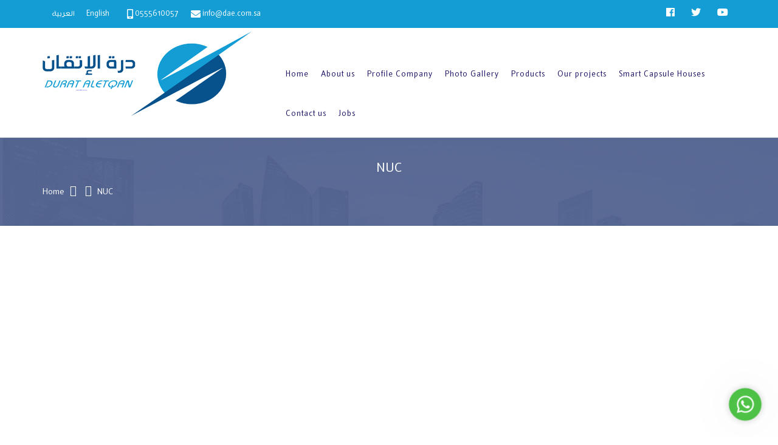

--- FILE ---
content_type: text/html; charset=UTF-8
request_url: http://www.dae.com.sa/en/clients/%D8%B4%D8%B1%D9%83%D8%A9-%D8%A7%D9%84%D9%85%D9%8A%D8%A7%D9%87-%D8%A7%D9%84%D9%88%D8%B7%D9%86%D9%8A%D8%A9/
body_size: 10121
content:
<!DOCTYPE html>
<html>

<head>
    <meta charset="utf-8">
    <meta http-equiv="X-UA-Compatible" content="IE=edge">
    <meta name="viewport" content="width=device-width, initial-scale=1">
    <title>
        NUC | Dora the workmanship    </title>

    <link href="http://www.dae.com.sa/wp-content/themes/dae-topline/css/bootstrap.min.css" rel="stylesheet">
    <link href="http://www.dae.com.sa/wp-content/themes/dae-topline/css/bootstrap-theme.css" rel="stylesheet">
        <link href="http://www.dae.com.sa/wp-content/themes/dae-topline/css/web-fonts-with-css/css/fontawesome-all.min.css" rel="stylesheet">
    <link href="http://www.dae.com.sa/wp-content/themes/dae-topline/css/slick.css" rel="stylesheet">
    <link href="http://www.dae.com.sa/wp-content/themes/dae-topline/css/slick-theme.css" rel="stylesheet">
    <link href="http://www.dae.com.sa/wp-content/themes/dae-topline/css/lightbox.css" rel="stylesheet">
    <link href="http://www.dae.com.sa/wp-content/themes/dae-topline/css/ticker-style.css" rel="stylesheet" type="text/css" />
    <link href="http://www.dae.com.sa/wp-content/themes/dae-topline/css/owlcarousel/assets/owl.carousel.min.css" rel="stylesheet" type="text/css" />
    <link href="http://www.dae.com.sa/wp-content/themes/dae-topline/css/owlcarousel/assets/owl.theme.default.min.css" rel="stylesheet" type="text/css" />
    <link href="http://www.dae.com.sa/wp-content/themes/dae-topline/css/jquery.fancybox.min.css" rel="stylesheet" type="text/css" />

    <link href="http://www.dae.com.sa/wp-content/themes/dae-topline/style.css" rel="stylesheet">

        <link href="http://www.dae.com.sa/wp-content/themes/dae-topline/css/style-en.css" rel="stylesheet">
        <!--[if lt IE 9]>
    	<script src="http://www.dae.com.sa/wp-content/themes/dae-topline/js/html5shiv.min.js"></script>
    	<script src="http://www.dae.com.sa/wp-content/themes/dae-topline/js/respond.min.js"></script>
    <![endif]-->
    <meta name='robots' content='max-image-preview:large' />
	<style>img:is([sizes="auto" i], [sizes^="auto," i]) { contain-intrinsic-size: 3000px 1500px }</style>
	<script type="text/javascript">
/* <![CDATA[ */
window._wpemojiSettings = {"baseUrl":"https:\/\/s.w.org\/images\/core\/emoji\/16.0.1\/72x72\/","ext":".png","svgUrl":"https:\/\/s.w.org\/images\/core\/emoji\/16.0.1\/svg\/","svgExt":".svg","source":{"concatemoji":"http:\/\/www.dae.com.sa\/wp-includes\/js\/wp-emoji-release.min.js?ver=6.8.3"}};
/*! This file is auto-generated */
!function(s,n){var o,i,e;function c(e){try{var t={supportTests:e,timestamp:(new Date).valueOf()};sessionStorage.setItem(o,JSON.stringify(t))}catch(e){}}function p(e,t,n){e.clearRect(0,0,e.canvas.width,e.canvas.height),e.fillText(t,0,0);var t=new Uint32Array(e.getImageData(0,0,e.canvas.width,e.canvas.height).data),a=(e.clearRect(0,0,e.canvas.width,e.canvas.height),e.fillText(n,0,0),new Uint32Array(e.getImageData(0,0,e.canvas.width,e.canvas.height).data));return t.every(function(e,t){return e===a[t]})}function u(e,t){e.clearRect(0,0,e.canvas.width,e.canvas.height),e.fillText(t,0,0);for(var n=e.getImageData(16,16,1,1),a=0;a<n.data.length;a++)if(0!==n.data[a])return!1;return!0}function f(e,t,n,a){switch(t){case"flag":return n(e,"\ud83c\udff3\ufe0f\u200d\u26a7\ufe0f","\ud83c\udff3\ufe0f\u200b\u26a7\ufe0f")?!1:!n(e,"\ud83c\udde8\ud83c\uddf6","\ud83c\udde8\u200b\ud83c\uddf6")&&!n(e,"\ud83c\udff4\udb40\udc67\udb40\udc62\udb40\udc65\udb40\udc6e\udb40\udc67\udb40\udc7f","\ud83c\udff4\u200b\udb40\udc67\u200b\udb40\udc62\u200b\udb40\udc65\u200b\udb40\udc6e\u200b\udb40\udc67\u200b\udb40\udc7f");case"emoji":return!a(e,"\ud83e\udedf")}return!1}function g(e,t,n,a){var r="undefined"!=typeof WorkerGlobalScope&&self instanceof WorkerGlobalScope?new OffscreenCanvas(300,150):s.createElement("canvas"),o=r.getContext("2d",{willReadFrequently:!0}),i=(o.textBaseline="top",o.font="600 32px Arial",{});return e.forEach(function(e){i[e]=t(o,e,n,a)}),i}function t(e){var t=s.createElement("script");t.src=e,t.defer=!0,s.head.appendChild(t)}"undefined"!=typeof Promise&&(o="wpEmojiSettingsSupports",i=["flag","emoji"],n.supports={everything:!0,everythingExceptFlag:!0},e=new Promise(function(e){s.addEventListener("DOMContentLoaded",e,{once:!0})}),new Promise(function(t){var n=function(){try{var e=JSON.parse(sessionStorage.getItem(o));if("object"==typeof e&&"number"==typeof e.timestamp&&(new Date).valueOf()<e.timestamp+604800&&"object"==typeof e.supportTests)return e.supportTests}catch(e){}return null}();if(!n){if("undefined"!=typeof Worker&&"undefined"!=typeof OffscreenCanvas&&"undefined"!=typeof URL&&URL.createObjectURL&&"undefined"!=typeof Blob)try{var e="postMessage("+g.toString()+"("+[JSON.stringify(i),f.toString(),p.toString(),u.toString()].join(",")+"));",a=new Blob([e],{type:"text/javascript"}),r=new Worker(URL.createObjectURL(a),{name:"wpTestEmojiSupports"});return void(r.onmessage=function(e){c(n=e.data),r.terminate(),t(n)})}catch(e){}c(n=g(i,f,p,u))}t(n)}).then(function(e){for(var t in e)n.supports[t]=e[t],n.supports.everything=n.supports.everything&&n.supports[t],"flag"!==t&&(n.supports.everythingExceptFlag=n.supports.everythingExceptFlag&&n.supports[t]);n.supports.everythingExceptFlag=n.supports.everythingExceptFlag&&!n.supports.flag,n.DOMReady=!1,n.readyCallback=function(){n.DOMReady=!0}}).then(function(){return e}).then(function(){var e;n.supports.everything||(n.readyCallback(),(e=n.source||{}).concatemoji?t(e.concatemoji):e.wpemoji&&e.twemoji&&(t(e.twemoji),t(e.wpemoji)))}))}((window,document),window._wpemojiSettings);
/* ]]> */
</script>
<style id='wp-emoji-styles-inline-css' type='text/css'>

	img.wp-smiley, img.emoji {
		display: inline !important;
		border: none !important;
		box-shadow: none !important;
		height: 1em !important;
		width: 1em !important;
		margin: 0 0.07em !important;
		vertical-align: -0.1em !important;
		background: none !important;
		padding: 0 !important;
	}
</style>
<link rel='stylesheet' id='wp-block-library-css' href='http://www.dae.com.sa/wp-includes/css/dist/block-library/style.min.css?ver=6.8.3' type='text/css' media='all' />
<style id='classic-theme-styles-inline-css' type='text/css'>
/*! This file is auto-generated */
.wp-block-button__link{color:#fff;background-color:#32373c;border-radius:9999px;box-shadow:none;text-decoration:none;padding:calc(.667em + 2px) calc(1.333em + 2px);font-size:1.125em}.wp-block-file__button{background:#32373c;color:#fff;text-decoration:none}
</style>
<style id='global-styles-inline-css' type='text/css'>
:root{--wp--preset--aspect-ratio--square: 1;--wp--preset--aspect-ratio--4-3: 4/3;--wp--preset--aspect-ratio--3-4: 3/4;--wp--preset--aspect-ratio--3-2: 3/2;--wp--preset--aspect-ratio--2-3: 2/3;--wp--preset--aspect-ratio--16-9: 16/9;--wp--preset--aspect-ratio--9-16: 9/16;--wp--preset--color--black: #000000;--wp--preset--color--cyan-bluish-gray: #abb8c3;--wp--preset--color--white: #ffffff;--wp--preset--color--pale-pink: #f78da7;--wp--preset--color--vivid-red: #cf2e2e;--wp--preset--color--luminous-vivid-orange: #ff6900;--wp--preset--color--luminous-vivid-amber: #fcb900;--wp--preset--color--light-green-cyan: #7bdcb5;--wp--preset--color--vivid-green-cyan: #00d084;--wp--preset--color--pale-cyan-blue: #8ed1fc;--wp--preset--color--vivid-cyan-blue: #0693e3;--wp--preset--color--vivid-purple: #9b51e0;--wp--preset--gradient--vivid-cyan-blue-to-vivid-purple: linear-gradient(135deg,rgba(6,147,227,1) 0%,rgb(155,81,224) 100%);--wp--preset--gradient--light-green-cyan-to-vivid-green-cyan: linear-gradient(135deg,rgb(122,220,180) 0%,rgb(0,208,130) 100%);--wp--preset--gradient--luminous-vivid-amber-to-luminous-vivid-orange: linear-gradient(135deg,rgba(252,185,0,1) 0%,rgba(255,105,0,1) 100%);--wp--preset--gradient--luminous-vivid-orange-to-vivid-red: linear-gradient(135deg,rgba(255,105,0,1) 0%,rgb(207,46,46) 100%);--wp--preset--gradient--very-light-gray-to-cyan-bluish-gray: linear-gradient(135deg,rgb(238,238,238) 0%,rgb(169,184,195) 100%);--wp--preset--gradient--cool-to-warm-spectrum: linear-gradient(135deg,rgb(74,234,220) 0%,rgb(151,120,209) 20%,rgb(207,42,186) 40%,rgb(238,44,130) 60%,rgb(251,105,98) 80%,rgb(254,248,76) 100%);--wp--preset--gradient--blush-light-purple: linear-gradient(135deg,rgb(255,206,236) 0%,rgb(152,150,240) 100%);--wp--preset--gradient--blush-bordeaux: linear-gradient(135deg,rgb(254,205,165) 0%,rgb(254,45,45) 50%,rgb(107,0,62) 100%);--wp--preset--gradient--luminous-dusk: linear-gradient(135deg,rgb(255,203,112) 0%,rgb(199,81,192) 50%,rgb(65,88,208) 100%);--wp--preset--gradient--pale-ocean: linear-gradient(135deg,rgb(255,245,203) 0%,rgb(182,227,212) 50%,rgb(51,167,181) 100%);--wp--preset--gradient--electric-grass: linear-gradient(135deg,rgb(202,248,128) 0%,rgb(113,206,126) 100%);--wp--preset--gradient--midnight: linear-gradient(135deg,rgb(2,3,129) 0%,rgb(40,116,252) 100%);--wp--preset--font-size--small: 13px;--wp--preset--font-size--medium: 20px;--wp--preset--font-size--large: 36px;--wp--preset--font-size--x-large: 42px;--wp--preset--spacing--20: 0.44rem;--wp--preset--spacing--30: 0.67rem;--wp--preset--spacing--40: 1rem;--wp--preset--spacing--50: 1.5rem;--wp--preset--spacing--60: 2.25rem;--wp--preset--spacing--70: 3.38rem;--wp--preset--spacing--80: 5.06rem;--wp--preset--shadow--natural: 6px 6px 9px rgba(0, 0, 0, 0.2);--wp--preset--shadow--deep: 12px 12px 50px rgba(0, 0, 0, 0.4);--wp--preset--shadow--sharp: 6px 6px 0px rgba(0, 0, 0, 0.2);--wp--preset--shadow--outlined: 6px 6px 0px -3px rgba(255, 255, 255, 1), 6px 6px rgba(0, 0, 0, 1);--wp--preset--shadow--crisp: 6px 6px 0px rgba(0, 0, 0, 1);}:where(.is-layout-flex){gap: 0.5em;}:where(.is-layout-grid){gap: 0.5em;}body .is-layout-flex{display: flex;}.is-layout-flex{flex-wrap: wrap;align-items: center;}.is-layout-flex > :is(*, div){margin: 0;}body .is-layout-grid{display: grid;}.is-layout-grid > :is(*, div){margin: 0;}:where(.wp-block-columns.is-layout-flex){gap: 2em;}:where(.wp-block-columns.is-layout-grid){gap: 2em;}:where(.wp-block-post-template.is-layout-flex){gap: 1.25em;}:where(.wp-block-post-template.is-layout-grid){gap: 1.25em;}.has-black-color{color: var(--wp--preset--color--black) !important;}.has-cyan-bluish-gray-color{color: var(--wp--preset--color--cyan-bluish-gray) !important;}.has-white-color{color: var(--wp--preset--color--white) !important;}.has-pale-pink-color{color: var(--wp--preset--color--pale-pink) !important;}.has-vivid-red-color{color: var(--wp--preset--color--vivid-red) !important;}.has-luminous-vivid-orange-color{color: var(--wp--preset--color--luminous-vivid-orange) !important;}.has-luminous-vivid-amber-color{color: var(--wp--preset--color--luminous-vivid-amber) !important;}.has-light-green-cyan-color{color: var(--wp--preset--color--light-green-cyan) !important;}.has-vivid-green-cyan-color{color: var(--wp--preset--color--vivid-green-cyan) !important;}.has-pale-cyan-blue-color{color: var(--wp--preset--color--pale-cyan-blue) !important;}.has-vivid-cyan-blue-color{color: var(--wp--preset--color--vivid-cyan-blue) !important;}.has-vivid-purple-color{color: var(--wp--preset--color--vivid-purple) !important;}.has-black-background-color{background-color: var(--wp--preset--color--black) !important;}.has-cyan-bluish-gray-background-color{background-color: var(--wp--preset--color--cyan-bluish-gray) !important;}.has-white-background-color{background-color: var(--wp--preset--color--white) !important;}.has-pale-pink-background-color{background-color: var(--wp--preset--color--pale-pink) !important;}.has-vivid-red-background-color{background-color: var(--wp--preset--color--vivid-red) !important;}.has-luminous-vivid-orange-background-color{background-color: var(--wp--preset--color--luminous-vivid-orange) !important;}.has-luminous-vivid-amber-background-color{background-color: var(--wp--preset--color--luminous-vivid-amber) !important;}.has-light-green-cyan-background-color{background-color: var(--wp--preset--color--light-green-cyan) !important;}.has-vivid-green-cyan-background-color{background-color: var(--wp--preset--color--vivid-green-cyan) !important;}.has-pale-cyan-blue-background-color{background-color: var(--wp--preset--color--pale-cyan-blue) !important;}.has-vivid-cyan-blue-background-color{background-color: var(--wp--preset--color--vivid-cyan-blue) !important;}.has-vivid-purple-background-color{background-color: var(--wp--preset--color--vivid-purple) !important;}.has-black-border-color{border-color: var(--wp--preset--color--black) !important;}.has-cyan-bluish-gray-border-color{border-color: var(--wp--preset--color--cyan-bluish-gray) !important;}.has-white-border-color{border-color: var(--wp--preset--color--white) !important;}.has-pale-pink-border-color{border-color: var(--wp--preset--color--pale-pink) !important;}.has-vivid-red-border-color{border-color: var(--wp--preset--color--vivid-red) !important;}.has-luminous-vivid-orange-border-color{border-color: var(--wp--preset--color--luminous-vivid-orange) !important;}.has-luminous-vivid-amber-border-color{border-color: var(--wp--preset--color--luminous-vivid-amber) !important;}.has-light-green-cyan-border-color{border-color: var(--wp--preset--color--light-green-cyan) !important;}.has-vivid-green-cyan-border-color{border-color: var(--wp--preset--color--vivid-green-cyan) !important;}.has-pale-cyan-blue-border-color{border-color: var(--wp--preset--color--pale-cyan-blue) !important;}.has-vivid-cyan-blue-border-color{border-color: var(--wp--preset--color--vivid-cyan-blue) !important;}.has-vivid-purple-border-color{border-color: var(--wp--preset--color--vivid-purple) !important;}.has-vivid-cyan-blue-to-vivid-purple-gradient-background{background: var(--wp--preset--gradient--vivid-cyan-blue-to-vivid-purple) !important;}.has-light-green-cyan-to-vivid-green-cyan-gradient-background{background: var(--wp--preset--gradient--light-green-cyan-to-vivid-green-cyan) !important;}.has-luminous-vivid-amber-to-luminous-vivid-orange-gradient-background{background: var(--wp--preset--gradient--luminous-vivid-amber-to-luminous-vivid-orange) !important;}.has-luminous-vivid-orange-to-vivid-red-gradient-background{background: var(--wp--preset--gradient--luminous-vivid-orange-to-vivid-red) !important;}.has-very-light-gray-to-cyan-bluish-gray-gradient-background{background: var(--wp--preset--gradient--very-light-gray-to-cyan-bluish-gray) !important;}.has-cool-to-warm-spectrum-gradient-background{background: var(--wp--preset--gradient--cool-to-warm-spectrum) !important;}.has-blush-light-purple-gradient-background{background: var(--wp--preset--gradient--blush-light-purple) !important;}.has-blush-bordeaux-gradient-background{background: var(--wp--preset--gradient--blush-bordeaux) !important;}.has-luminous-dusk-gradient-background{background: var(--wp--preset--gradient--luminous-dusk) !important;}.has-pale-ocean-gradient-background{background: var(--wp--preset--gradient--pale-ocean) !important;}.has-electric-grass-gradient-background{background: var(--wp--preset--gradient--electric-grass) !important;}.has-midnight-gradient-background{background: var(--wp--preset--gradient--midnight) !important;}.has-small-font-size{font-size: var(--wp--preset--font-size--small) !important;}.has-medium-font-size{font-size: var(--wp--preset--font-size--medium) !important;}.has-large-font-size{font-size: var(--wp--preset--font-size--large) !important;}.has-x-large-font-size{font-size: var(--wp--preset--font-size--x-large) !important;}
:where(.wp-block-post-template.is-layout-flex){gap: 1.25em;}:where(.wp-block-post-template.is-layout-grid){gap: 1.25em;}
:where(.wp-block-columns.is-layout-flex){gap: 2em;}:where(.wp-block-columns.is-layout-grid){gap: 2em;}
:root :where(.wp-block-pullquote){font-size: 1.5em;line-height: 1.6;}
</style>
<link rel='stylesheet' id='contact-form-7-css' href='http://www.dae.com.sa/wp-content/plugins/contact-form-7/includes/css/styles.css?ver=6.0.6' type='text/css' media='all' />
<link rel='stylesheet' id='gsb-front-css' href='http://www.dae.com.sa/wp-content/plugins/sticky-chat-widget/dist/front/css/front.css?ver=1.3.8' type='text/css' media='all' />
<script type="text/javascript" src="http://www.dae.com.sa/wp-includes/js/jquery/jquery.min.js?ver=3.7.1" id="jquery-core-js"></script>
<script type="text/javascript" src="http://www.dae.com.sa/wp-includes/js/jquery/jquery-migrate.min.js?ver=3.4.1" id="jquery-migrate-js"></script>
<link rel="https://api.w.org/" href="https://www.dae.com.sa/en/wp-json/" /><link rel="EditURI" type="application/rsd+xml" title="RSD" href="https://www.dae.com.sa/xmlrpc.php?rsd" />
<meta name="generator" content="WordPress 6.8.3" />
<link rel="canonical" href="https://www.dae.com.sa/en/clients/%d8%b4%d8%b1%d9%83%d8%a9-%d8%a7%d9%84%d9%85%d9%8a%d8%a7%d9%87-%d8%a7%d9%84%d9%88%d8%b7%d9%86%d9%8a%d8%a9/" />
<link rel='shortlink' href='https://www.dae.com.sa/en/?p=151' />
<link rel="alternate" title="oEmbed (JSON)" type="application/json+oembed" href="https://www.dae.com.sa/en/wp-json/oembed/1.0/embed?url=https%3A%2F%2Fwww.dae.com.sa%2Fen%2Fclients%2F%25d8%25b4%25d8%25b1%25d9%2583%25d8%25a9-%25d8%25a7%25d9%2584%25d9%2585%25d9%258a%25d8%25a7%25d9%2587-%25d8%25a7%25d9%2584%25d9%2588%25d8%25b7%25d9%2586%25d9%258a%25d8%25a9%2F" />
<link rel="alternate" title="oEmbed (XML)" type="text/xml+oembed" href="https://www.dae.com.sa/en/wp-json/oembed/1.0/embed?url=https%3A%2F%2Fwww.dae.com.sa%2Fen%2Fclients%2F%25d8%25b4%25d8%25b1%25d9%2583%25d8%25a9-%25d8%25a7%25d9%2584%25d9%2585%25d9%258a%25d8%25a7%25d9%2587-%25d8%25a7%25d9%2584%25d9%2588%25d8%25b7%25d9%2586%25d9%258a%25d8%25a9%2F&#038;format=xml" />
<style type="text/css">
.qtranxs_flag_ar {background-image: url(http://www.dae.com.sa/wp-content/plugins/qtranslate-x/flags/arle.png); background-repeat: no-repeat;}
.qtranxs_flag_en {background-image: url(http://www.dae.com.sa/wp-content/plugins/qtranslate-x/flags/gb.png); background-repeat: no-repeat;}
</style>
<link hreflang="ar" href="http://www.dae.com.sa/ar/clients/%D8%B4%D8%B1%D9%83%D8%A9-%D8%A7%D9%84%D9%85%D9%8A%D8%A7%D9%87-%D8%A7%D9%84%D9%88%D8%B7%D9%86%D9%8A%D8%A9/" rel="alternate" />
<link hreflang="en" href="http://www.dae.com.sa/en/clients/%D8%B4%D8%B1%D9%83%D8%A9-%D8%A7%D9%84%D9%85%D9%8A%D8%A7%D9%87-%D8%A7%D9%84%D9%88%D8%B7%D9%86%D9%8A%D8%A9/" rel="alternate" />
<link hreflang="x-default" href="http://www.dae.com.sa/clients/%D8%B4%D8%B1%D9%83%D8%A9-%D8%A7%D9%84%D9%85%D9%8A%D8%A7%D9%87-%D8%A7%D9%84%D9%88%D8%B7%D9%86%D9%8A%D8%A9/" rel="alternate" />
<meta name="generator" content="qTranslate-X 3.4.6.8" />
<link rel="icon" href="https://www.dae.com.sa/wp-content/uploads/2018/03/logo1.jpg" sizes="32x32" />
<link rel="icon" href="https://www.dae.com.sa/wp-content/uploads/2018/03/logo1.jpg" sizes="192x192" />
<link rel="apple-touch-icon" href="https://www.dae.com.sa/wp-content/uploads/2018/03/logo1.jpg" />
<meta name="msapplication-TileImage" content="https://www.dae.com.sa/wp-content/uploads/2018/03/logo1.jpg" />
		<style type="text/css" id="wp-custom-css">
			.navbar-default .navbar-nav > li > a {
    padding: 22px 10px;
    font-size: 17px;
}		</style>
		<script type="text/javascript"></script><script type="text/javascript"></script></head>

<body>
    <header>
        <div class="top-header">
            <div class="container">
                <div class="row">
                    <div class="col-md-6">
                        <ul class="list-inline">
                            <li>
                                <style type="text/css">
.qtranxs_widget ul { margin: 0; }
.qtranxs_widget ul li
{
display: inline; /* horizontal list, use "list-item" or other appropriate value for vertical list */
list-style-type: none; /* use "initial" or other to enable bullets */
margin: 0 5px 0 0; /* adjust spacing between items */
opacity: 0.5;
-o-transition: 1s ease opacity;
-moz-transition: 1s ease opacity;
-webkit-transition: 1s ease opacity;
transition: 1s ease opacity;
}
/* .qtranxs_widget ul li span { margin: 0 5px 0 0; } */ /* other way to control spacing */
.qtranxs_widget ul li.active { opacity: 0.8; }
.qtranxs_widget ul li:hover { opacity: 1; }
.qtranxs_widget img { box-shadow: none; vertical-align: middle; display: initial; }
.qtranxs_flag { height:12px; width:18px; display:block; }
.qtranxs_flag_and_text { padding-left:20px; }
.qtranxs_flag span { display:none; }
</style>

            	<div class="lang">

			<h2 class="widgettitle">Language:</h2>

<ul class="language-chooser language-chooser-text qtranxs_language_chooser" id="qtranslate-2-chooser">
<li class="lang-ar"><a href="http://www.dae.com.sa/ar/clients/%D8%B4%D8%B1%D9%83%D8%A9-%D8%A7%D9%84%D9%85%D9%8A%D8%A7%D9%87-%D8%A7%D9%84%D9%88%D8%B7%D9%86%D9%8A%D8%A9/" hreflang="ar" title="العربية (ar)" class="qtranxs_text qtranxs_text_ar"><span>العربية</span></a></li>
<li class="lang-en active"><a href="http://www.dae.com.sa/en/clients/%D8%B4%D8%B1%D9%83%D8%A9-%D8%A7%D9%84%D9%85%D9%8A%D8%A7%D9%87-%D8%A7%D9%84%D9%88%D8%B7%D9%86%D9%8A%D8%A9/" hreflang="en" title="English (en)" class="qtranxs_text qtranxs_text_en"><span>English</span></a></li>
</ul><div class="qtranxs_widget_end"></div>

                    </div>
			                            </li>
                            <li><i class="fas fa-mobile-alt"></i> 0555610057</li>
                            <li><i class="fas fa-envelope"></i> info@dae.com.sa</li>
                        </ul>
                    </div>
                    <div class="col-md-6 hidden-xs">
                        <div class="pull-left">
                            <ul class="list-inline">
                                <li><a href="http://www.facebook.com/durataletqan/" target="_blank"><i class="fab fa-facebook"></i></a></li>
                                <li><a href="https://twitter.com/daletqan" target="_blank"><i class="fab fa-twitter"></i></a></li>
                                <li><a href="" target="_blank"><i class="fab fa-youtube"></i></a></li>
                            </ul>
                        </div>
                    </div>
                </div>
            </div>
        </div>
        <div class="logo-block">
            <div class="container">
				
                <div class="row">
                    <div class="col-md-4">
                        <a href="https://www.dae.com.sa/en" class="logo">
                            <img src="http://www.dae.com.sa/wp-content/themes/dae-topline/images/logo.png" alt="" />
                        </a>
						<div class="navbar-header">
                                    <button type="button" class="navbar-toggle collapsed" data-toggle="collapse" data-target="#bs-example-navbar-collapse-1" aria-expanded="false">
                            <span class="sr-only">Toggle navigation</span>
                            <span class="icon-bar"></span>
                            <span class="icon-bar"></span>
                            <span class="icon-bar"></span>
                        </button>
                                </div>
                    </div>
                    <div class="col-md-8">
                        <div class="menu">
                            <nav class="navbar navbar-default">
                                <div class="collapse navbar-collapse" id="bs-example-navbar-collapse-1">
                                    <ul class="nav navbar-nav">
                                        <li id="menu-item-18" class="menu-item menu-item-type-custom menu-item-object-custom menu-item-18"><a title="Home" href="http://dae.com.sa/">Home</a></li>
<li id="menu-item-21" class="menu-item menu-item-type-post_type menu-item-object-page menu-item-21"><a title="About us" href="https://www.dae.com.sa/en/%d8%b9%d9%86-%d8%a7%d9%84%d9%85%d8%a4%d8%b3%d8%b3%d8%a9/">About us</a></li>
<li id="menu-item-462" class="menu-item menu-item-type-custom menu-item-object-custom menu-item-462"><a title="Profile Company" href="https://www.dae.com.sa/wp-content/uploads/2024/05/Durit_Al-Etqan_Ctlg_compressed.pdf">Profile Company</a></li>
<li id="menu-item-23" class="menu-item menu-item-type-post_type menu-item-object-page menu-item-23"><a title="Photo Gallery" href="https://www.dae.com.sa/en/%d9%85%d8%b9%d8%b1%d8%b6-%d8%a7%d9%84%d8%b5%d9%88%d8%b1/">Photo Gallery</a></li>
<li id="menu-item-525" class="menu-item menu-item-type-post_type menu-item-object-page menu-item-525"><a title="Products" href="https://www.dae.com.sa/en/%d8%a7%d9%84%d9%85%d9%86%d8%aa%d8%ac%d8%a7%d8%aa/">Products</a></li>
<li id="menu-item-22" class="menu-item menu-item-type-post_type menu-item-object-page menu-item-22"><a title="Our projects" href="https://www.dae.com.sa/en/%d9%85%d8%b4%d8%a7%d8%b1%d9%8a%d8%b9%d9%86%d8%a7/">Our projects</a></li>
<li id="menu-item-509" class="menu-item menu-item-type-post_type menu-item-object-page menu-item-509"><a title="Smart Capsule Houses" href="https://www.dae.com.sa/en/%d8%ba%d8%b1%d9%81-%d8%a7%d9%84%d8%a8%d9%8a%d9%88%d8%aa-%d8%a7%d9%84%d8%b0%d9%83%d9%8a%d8%a9/">Smart Capsule Houses</a></li>
<li id="menu-item-19" class="menu-item menu-item-type-post_type menu-item-object-page menu-item-19"><a title="Contact us" href="https://www.dae.com.sa/en/%d8%a7%d8%aa%d8%b5%d9%84-%d8%a8%d9%86%d8%a7/">Contact us</a></li>
<li id="menu-item-128" class="menu-item menu-item-type-post_type menu-item-object-page menu-item-128"><a title="Jobs" href="https://www.dae.com.sa/en/%d9%88%d8%b8%d8%a7%d8%a6%d9%81/">Jobs</a></li>
                                    </ul>
                                </div>
                            </nav>
                        </div>
                    </div>
                </div>
            </div>
        </div>
    </header>

<section class="home">
    <div class="path-links">
        <div class="container">
            <h1>
                NUC            </h1>
            <ol class="breadcrumb">
                <li><a href="https://www.dae.com.sa/en/">Home</a></li>
                <li>
                    <a href="">
                                            </a>
                </li>
                <li class="active">
                    NUC                </li>
            </ol>
        </div>
    </div>
    <div class="container">
        <div class="content-page">

                                    <div class="content">
                            </div>
                                </div>
    </div>
</section>
<div class="">
    <iframe src="https://www.google.com/maps/embed?pb=!1m17!1m12!1m3!1d3361.5334122266586!2d46.70629408500107!3d24.660755184148485!2m3!1f0!2f0!3f0!3m2!1i1024!2i768!4f13.1!3m2!1m1!2zMjTCsDM5JzM4LjciTiA0NsKwNDInMTQuOCJF!5e1!3m2!1sar!2seg!4v1747572400214!5m2!1sar!2seg" width="100%" height="350" style="border:0;" allowfullscreen="" loading="lazy" referrerpolicy="no-referrer-when-downgrade"></iframe>
</div>

<footer>
    <div class="top-footer">
        <div class="container">
            <div class="row">
                <div class="col-md-3">
                                        <h3>
                        about Us                    </h3>
                    <p class="text-justify">
                        welcome Dorat Al Etqan Contracting Specialized in infrastructure, water and sewage works Durrat Al - Etqan Contracting &amp; Trading Est Established in Saudi Arabia by providing its services in engineering and environmental. Its priorities and the search for the best&hellip;                    </p>
                    <a class="more" href="https://www.dae.com.sa/en/%d8%b9%d9%86-%d8%a7%d9%84%d9%85%d8%a4%d8%b3%d8%b3%d8%a9/" title="about Us">
                        More                    </a>
                                    </div>
                <div class="col-md-3">
                    <h3>
                        Site Sections                    </h3>
                    <ul class="list-unstyled"><li id="menu-item-51" class="menu-item menu-item-type-custom menu-item-object-custom menu-item-51"><a href="https://www.dae.com.sa/en/">Home</a></li>
<li id="menu-item-54" class="menu-item menu-item-type-post_type menu-item-object-page menu-item-54"><a href="https://www.dae.com.sa/en/%d8%b9%d9%86-%d8%a7%d9%84%d9%85%d8%a4%d8%b3%d8%b3%d8%a9/">about Us</a></li>
<li id="menu-item-53" class="menu-item menu-item-type-post_type menu-item-object-page menu-item-53"><a href="https://www.dae.com.sa/en/%d8%a7%d9%84%d9%88%d9%83%d8%a7%d9%84%d8%a7%d8%aa-%d8%a7%d9%84%d8%aa%d8%ac%d8%a7%d8%b1%d9%8a%d8%a9/">Commercial Agencies</a></li>
<li id="menu-item-55" class="menu-item menu-item-type-post_type menu-item-object-page menu-item-55"><a href="https://www.dae.com.sa/en/%d9%83%d8%aa%d8%a7%d9%84%d9%88%d8%ac%d8%a7%d8%aa-%d8%a7%d9%84%d8%b4%d8%b1%d9%83%d8%a9/">Company catalogs</a></li>
<li id="menu-item-57" class="menu-item menu-item-type-post_type menu-item-object-page menu-item-57"><a href="https://www.dae.com.sa/en/%d9%85%d8%b9%d8%b1%d8%b6-%d8%a7%d9%84%d8%b5%d9%88%d8%b1/">Photo album</a></li>
<li id="menu-item-52" class="menu-item menu-item-type-post_type menu-item-object-page menu-item-52"><a href="https://www.dae.com.sa/en/%d8%a7%d8%aa%d8%b5%d9%84-%d8%a8%d9%86%d8%a7/">Contact Us</a></li>
<li id="menu-item-127" class="menu-item menu-item-type-post_type menu-item-object-page menu-item-127"><a href="https://www.dae.com.sa/en/%d9%88%d8%b8%d8%a7%d8%a6%d9%81/">Careers</a></li>
</ul>
                </div>
                <div class="col-md-3">
                    <h3>
                        Services                    </h3>
                    <ul class="list-unstyled"><li id="menu-item-58" class="menu-item menu-item-type-post_type menu-item-object-services menu-item-58"><a href="https://www.dae.com.sa/en/services/%d8%a3%d8%b9%d9%85%d8%a7%d9%84-%d8%a7%d9%84%d8%a8%d9%86%d8%a7%d8%a1/">Building</a></li>
<li id="menu-item-59" class="menu-item menu-item-type-post_type menu-item-object-services menu-item-59"><a href="https://www.dae.com.sa/en/services/%d8%a7%d9%84%d8%a5%d8%b6%d8%a7%d8%a1%d8%a9-%d8%a8%d8%a7%d9%84%d8%b7%d8%a7%d9%82%d8%a9-%d8%a7%d9%84%d8%b4%d9%85%d8%b3%d9%8a%d8%a9/">Solar lighting</a></li>
<li id="menu-item-60" class="menu-item menu-item-type-post_type menu-item-object-services menu-item-60"><a href="https://www.dae.com.sa/en/services/%d8%ae%d8%af%d9%85%d8%a7%d8%aa-%d8%a7%d9%84%d8%a8%d9%86%d9%8a%d8%a9-%d8%a7%d9%84%d8%aa%d8%ad%d8%aa%d9%8a%d8%a9/">Infrastructure</a></li>
<li id="menu-item-61" class="menu-item menu-item-type-post_type menu-item-object-services menu-item-61"><a href="https://www.dae.com.sa/en/services/%d8%ae%d8%af%d9%85%d8%a7%d8%aa-%d8%a7%d9%84%d9%83%d9%87%d8%b1%d8%a8%d8%a7%d8%a1-%d9%88%d8%a7%d9%84%d9%85%d9%8a%d8%a7%d9%87/">Water services</a></li>
<li id="menu-item-62" class="menu-item menu-item-type-post_type menu-item-object-services menu-item-62"><a href="https://www.dae.com.sa/en/services/%d8%ae%d8%af%d9%85%d8%a7%d8%aa-%d8%a7%d9%84%d9%83%d9%87%d8%b1%d8%a8%d8%a7%d8%a1/">Electricity services</a></li>
<li id="menu-item-63" class="menu-item menu-item-type-post_type menu-item-object-services menu-item-63"><a href="https://www.dae.com.sa/en/services/%d8%ae%d8%af%d9%85%d8%a9-%d8%a7%d9%84%d8%a7%d8%b6%d8%a7%d8%a6%d8%a9-%d9%88%d8%a7%d9%84%d8%af%d9%8a%d9%83%d9%88%d8%b1/">Lighting and decoration</a></li>
<li id="menu-item-613" class="menu-item menu-item-type-post_type menu-item-object-page menu-item-613"><a href="https://www.dae.com.sa/en/smart-capsules-profile-2/">Smart Capsules Profile</a></li>
</ul>
                </div>
                <div class="col-md-3">
                    <h3>
                        Contact Us                    </h3>
                    <ul class="list-unstyled">
                        <li><i class="fas fa-location-arrow"></i>
                            Saudi Arabia - Jeddah                        </li>
                        <li><i class="fas fa-mobile-alt"></i> 0590745055</li>
                        <li><i class="fas fa-envelope"></i> mshtalha@dae.com.sa</li>
					 <li><i class="fas fa-envelope"></i> info@dae.com.sa</li>

                    </ul>
                </div>
            </div>
        </div>
    </div>
    <div class="bottom-footer">
        <div class="container">
            <div class="row">
                <div class="col-md-6">
                    <p>
                        All Rights Reserved                        Dora the workmanship &copy;
                        2026                    </p>
                </div>
                <div class="col-md-6">
                    <div class="pull-left">

<a target="_blank" href="https://www.topline.com.sa" title="تطوير توب لاين"><img src="https://www.topline.com.sa/logo/topline-logo-dark.png" alt="استضافة مواقع - استضافة سعودية - تصميم مواقع - برمجة تطبيقات - تصميم متجر  | توب لاين"></a>
                    </div>
                </div>
            </div>
            <p></p>
        </div>
    </div>
</footer>


<script src="http://www.dae.com.sa/wp-content/themes/dae-topline/js/jquery.min.js"></script>
<script src="http://www.dae.com.sa/wp-content/themes/dae-topline/js/bootstrap.min.js"></script>
<script src="http://www.dae.com.sa/wp-content/themes/dae-topline/js/slick.min.js"></script>
<script src="http://www.dae.com.sa/wp-content/themes/dae-topline/js/jquery.ticker.js"></script>
<script src="http://www.dae.com.sa/wp-content/themes/dae-topline/js/lightbox.js"></script>
<script src="http://www.dae.com.sa/wp-content/themes/dae-topline/js/jquery.fancybox.min.js"></script>
<script src="http://www.dae.com.sa/wp-content/themes/dae-topline/css/owlcarousel/owl.carousel.min.js"></script>
<script src="http://www.dae.com.sa/wp-content/themes/dae-topline/js/site.js"></script>
<script type="speculationrules">
{"prefetch":[{"source":"document","where":{"and":[{"href_matches":"\/en\/*"},{"not":{"href_matches":["\/wp-*.php","\/wp-admin\/*","\/wp-content\/uploads\/*","\/wp-content\/*","\/wp-content\/plugins\/*","\/wp-content\/themes\/dae-topline\/*","\/en\/*\\?(.+)"]}},{"not":{"selector_matches":"a[rel~=\"nofollow\"]"}},{"not":{"selector_matches":".no-prefetch, .no-prefetch a"}}]},"eagerness":"conservative"}]}
</script>
<script type="text/javascript" src="http://www.dae.com.sa/wp-includes/js/dist/hooks.min.js?ver=4d63a3d491d11ffd8ac6" id="wp-hooks-js"></script>
<script type="text/javascript" src="http://www.dae.com.sa/wp-includes/js/dist/i18n.min.js?ver=5e580eb46a90c2b997e6" id="wp-i18n-js"></script>
<script type="text/javascript" id="wp-i18n-js-after">
/* <![CDATA[ */
wp.i18n.setLocaleData( { 'text direction\u0004ltr': [ 'ltr' ] } );
/* ]]> */
</script>
<script type="text/javascript" src="http://www.dae.com.sa/wp-content/plugins/contact-form-7/includes/swv/js/index.js?ver=6.0.6" id="swv-js"></script>
<script type="text/javascript" id="contact-form-7-js-before">
/* <![CDATA[ */
var wpcf7 = {
    "api": {
        "root": "https:\/\/www.dae.com.sa\/en\/wp-json\/",
        "namespace": "contact-form-7\/v1"
    }
};
/* ]]> */
</script>
<script type="text/javascript" src="http://www.dae.com.sa/wp-content/plugins/contact-form-7/includes/js/index.js?ver=6.0.6" id="contact-form-7-js"></script>
<script type="text/javascript" id="gsb-script-js-extra">
/* <![CDATA[ */
var gsb_settings = {"buttons":[{"channels":[{"title":"WhatsApp","bg_color":"#4dc247","bg_hover_color":"#4dc247","text_color":"#ffffff","text_hover_color":"#ffffff","icon":"<svg viewBox=\"0 0 56.693 56.693\" xml:space=\"preserve\" xmlns=\"http:\/\/www.w3.org\/2000\/svg\"><path class=\"st0\" d=\"m46.38 10.714c-4.6512-4.6565-10.836-7.222-17.427-7.2247-13.578 0-24.63 11.051-24.635 24.633-0.0019 4.342 1.1325 8.58 3.2884 12.316l-3.495 12.766 13.06-3.4257c3.5982 1.9626 7.6495 2.9971 11.773 2.9985h0.01 2e-4c13.577 0 24.629-11.052 24.635-24.635 0.0024-6.5826-2.5577-12.772-7.2088-17.428zm-17.426 37.902h-0.0083c-3.674-0.0014-7.2777-0.9886-10.422-2.8541l-0.7476-0.4437-7.7497 2.0328 2.0686-7.5558-0.4869-0.7748c-2.0496-3.26-3.1321-7.028-3.1305-10.897 0.0044-11.289 9.19-20.474 20.484-20.474 5.469 0.0017 10.61 2.1344 14.476 6.0047 3.8658 3.8703 5.9936 9.0148 5.9914 14.486-0.0046 11.29-9.1899 20.476-20.476 20.476z\"\/><path class=\"st0\" d=\"m40.185 33.281c-0.6155-0.3081-3.6419-1.797-4.2061-2.0026-0.5642-0.2054-0.9746-0.3081-1.3849 0.3081-0.4103 0.6161-1.59 2.0027-1.9491 2.4136-0.359 0.4106-0.7182 0.4623-1.3336 0.1539-0.6155-0.3081-2.5989-0.958-4.95-3.0551-1.83-1.6323-3.0653-3.6479-3.4245-4.2643-0.359-0.6161-0.0382-0.9492 0.27-1.2562 0.2769-0.2759 0.6156-0.7189 0.9234-1.0784 0.3077-0.3593 0.4103-0.6163 0.6155-1.0268 0.2052-0.4109 0.1027-0.7704-0.0513-1.0784-0.1539-0.3081-1.3849-3.3379-1.8978-4.5706-0.4998-1.2001-1.0072-1.0375-1.3851-1.0566-0.3585-0.0179-0.7694-0.0216-1.1797-0.0216s-1.0773 0.1541-1.6414 0.7702c-0.5642 0.6163-2.1545 2.1056-2.1545 5.1351 0 3.0299 2.2057 5.9569 2.5135 6.3676 0.3077 0.411 4.3405 6.6282 10.515 9.2945 1.4686 0.6343 2.6152 1.013 3.5091 1.2966 1.4746 0.4686 2.8165 0.4024 3.8771 0.2439 1.1827-0.1767 3.6419-1.489 4.1548-2.9267 0.513-1.438 0.513-2.6706 0.359-2.9272-0.1538-0.2567-0.5642-0.4108-1.1797-0.719z\"\/><\/svg>","href":"https:\/\/web.whatsapp.com\/send?phone=966590745055","for_desktop":"yes","for_mobile":"yes","channel":"whatsapp","target":"_blank","image_url":"","value":"966590745055","custom_id":"","custom_class":"","whatsapp_message":"","channelName":"whatsapp","whatsapp_popup_setting":{"show_whatsapp_popup":"no","custom_whatsapp_profile":"","whatsapp_popup_title":"Need any help?","whatsapp_popup_sub_title":"Let&#039;s chat on WhatsApp","whatsapp_popup_text":"<p>Hi there,<\/p>\r\n<p>How can I help you?<\/p>","user_profile_image":"","user_name_to_display":""},"is_mobile_link":"no"}],"triggers":{"on_scroll":"no","page_scroll":"0","after_seconds":"no","seconds":"0","exit_intent":"no","browser":"yes","on_inactivity":"yes"},"settings":{"view":"icon_view","chat_icon":"chat-line","list_view_title":"How would you like to contact us?","list_view_subtitle":"<p>Welcome!<\/p>","woocommerce_customization":"no","woo_list_view_title":"How would you like to contact us?","woo_list_view_subtitle":"Welcome!","list_title_bg":"#1c5fc6","list_title_color":"#ffffff","bg_color":"#1c5fc6","interaction_bg_color":"#1c5fc6","text_color":"#ffffff","interaction_text_color":"#ffffff","icon_size":"50","border_radius":"50","call_to_action":"","font_family":"","menu_animation":"ginger-menu-slide","animation":"ginger-btn-shockwave","position":"right","position_in_mobile":"no","menu_view":"vertical","show_cta":"all_time","default_state":"click","show_close_button":"yes","hide_menu_after_close_click":"yes","has_pending_message":"no","no_of_messages":"1","message_bg_color":"#e64056","message_text_color":"#ffffff","widget_analytics":"no","show_greeting_message":"no","greeting_text":"<p>Hi there! How can we help you?<\/p>\r\n<p>Tap here to start chat with us.<\/p>","greeting_after":"3","greeting_bg_color":"#ffffff","greeting_text_color":"#000000","icon_url":"<div class='chat-button-icon'><svg style=\"enable-background:new 1 -1 100 100;\" version=\"1.1\" viewBox=\"1 -1 100 100\" xml:space=\"preserve\" xmlns=\"http:\/\/www.w3.org\/2000\/svg\" xmlns:xlink=\"http:\/\/www.w3.org\/1999\/xlink\"><path d=\"M82,9.5H20c-5.5,0-10,4.5-10,10v42c0,5.5,4.5,10,10,10h8v17l25-17h29c5.5,0,10-4.5,10-10v-42C92,14,87.5,9.5,82,9.5z   M31.8,29.5h20.4c1.7,0,3,1.3,3,3s-1.3,3-3,3H31.8c-1.6,0-3-1.3-3-3C28.8,30.9,30.1,29.5,31.8,29.5z M68.2,49.5H31.8  c-1.6,0-3-1.3-3-3c0-1.6,1.3-3,3-3h36.4c1.7,0,3,1.3,3,3S69.9,49.5,68.2,49.5z\"\/><\/svg><\/div>","tooltip_settings":{"border_radius":"5","font_size":"14","tooltip_height":"20","bg_color":"#ffffff","text_color":"#000000"}},"custom_css":"","id":"593","token":"c2146fdeaf","client":1}],"ajax_url":"https:\/\/www.dae.com.sa\/wp-admin\/admin-ajax.php","form_data_nonce":"80300f8efc"};
/* ]]> */
</script>
<script type="text/javascript" src="http://www.dae.com.sa/wp-content/plugins/sticky-chat-widget/dist/front/js/script.js?ver=1.3.8" id="gsb-script-js"></script>
</body>

</html>


--- FILE ---
content_type: text/css
request_url: http://www.dae.com.sa/wp-content/themes/dae-topline/css/ticker-style.css
body_size: 752
content:
/* Ticker Styling */
.ticker-wrapper.has-js {
	margin: 0;
	padding: 0;
	width: 715px;
	height: 32px;
	display: block;
	font-size: 17px;
}
.ticker {
	width: 710px;
	height: 32px;
	display: block;
	position: relative;
	overflow: hidden;
}
.ticker-title {
	color: #990000;
	background-color: #f8f0db;
	text-transform: uppercase;
}
.ticker-content {
	margin: 0px;
	position: absolute;
	color: #1F527B;
	overflow: hidden;
	white-space: nowrap;
	line-height: 1.9em;
}

.ticker-content a {
	text-decoration: none;	
	color: #000;
}
.ticker-content a:hover {
	text-decoration: underline;	
	color: #000;
}
.ticker-swipe {
	padding-top: 0px;
	position: absolute;
	top: 0px;
	background-color: #f1f1f1;
	display: block;
	width: 800px;
	height: 32px; 
}
.ticker-swipe span {
	margin-left: 1px;
	border-bottom: 1px solid #1F527B;
	height: 24px;
	width: 7px;
	display: block;
}
.ticker-controls {
	padding: 8px 0px 0px 0px;
	list-style-type: none;
	float: left;
}
.ticker-controls li {
	padding: 0px;
	margin-left: 5px;
	float: left;
	cursor: pointer;
	height: 16px;
	width: 16px;
	display: block;
}
.ticker-controls li.jnt-play-pause {
	background-image: url('../images/controls.png');
	background-position: 32px 16px;
}
.ticker-controls li.jnt-play-pause.over {
	background-position: 32px 32px;
}
.ticker-controls li.jnt-play-pause.down {
	background-position: 32px 0px;
}
.ticker-controls li.jnt-play-pause.paused {
	background-image: url('../images/controls.png');	
	background-position: 48px 16px;
}
.ticker-controls li.jnt-play-pause.paused.over {
	background-position: 48px 32px;
}
.ticker-controls li.jnt-play-pause.paused.down {
	background-position: 48px 0px;
}
.ticker-controls li.jnt-prev {
	background-image: url('../images/controls.png');
	background-position: 0px 16px;		
}
.ticker-controls li.jnt-prev.over {
	background-position: 0px 32px;		
}
.ticker-controls li.jnt-prev.down {
	background-position: 0px 0px;		
}
.ticker-controls li.jnt-next {
	background-image: url('../images/controls.png');	
	background-position: 16px 16px;	
}
.ticker-controls li.jnt-next.over {
	background-position: 16px 32px;	
}
.ticker-controls li.jnt-next.down {	
	background-position: 16px 0px;	
}
.js-hidden {
	display: none;
}
.no-js-news {
	padding: 10px 0px 0px 45px; 
	color: #F8F0DB;
}
.left .ticker-swipe {
	/*left: 80px;*/
}
.left .ticker-controls, .left .ticker-content, .left .ticker-title, .left .ticker {
    float: left;
}
.left .ticker-controls {
    padding-left: 6px;
}
.right .ticker-swipe {
	/*right: 80px;*/
}
.right .ticker-controls, .right .ticker-content, .right .ticker-title, .right .ticker {
    float: right;
}
.right .ticker-controls {
    padding-right: 6px;
}

--- FILE ---
content_type: text/css
request_url: http://www.dae.com.sa/wp-content/themes/dae-topline/style.css
body_size: 3965
content:
/*
Theme URI: https://www.facebook.com/MohammedAstal2
Author: Mohmmad Astal
Author URI: https://www.facebook.com/MohammedAstal2
Version: 1
*/

@font-face {
	font-family: 'NewFont';
	src: url('fonts/Bahij_Insan-Regular.ttf') format('truetype');
	font-weight: normal;
	font-style: normal;
}

html {
	direction: rtl;
}

body {
	font-family: 'NewFont';
	font-size: 20px
}

a:hover,
a:active,
a:focus {
	text-decoration: none;
}

.icons {
	background: url(images/icons.png);
	display: block;
}


/* Style All */

a,
img {
	-webkit-transition: all .3s ease-out;
	transition: all .3s ease-out
}

.pagination > .active > a,
.pagination > .active > a:focus,
.pagination > .active > a:hover,
.pagination > .active > span,
.pagination > .active > span:focus,
.pagination > .active > span:hover {
	z-index: 2;
	color: #fff;
	cursor: default;
	background-color: #E79F3B;
	border-color: #E79F3B;
}

.pagination > li > a,
.pagination > li > span {
	position: relative;
	float: right;
	padding: 6px 12px;
	margin-left: -1px;
	line-height: 1.42857143;
	color: #8B5100;
	text-decoration: none;
	background-color: #fff;
	border: 1px solid #ddd;
}


/*Header*/

header .top-header {
	background: #149dd4;
	color: white;
	font-size: 16px;
}

header .top-header i.fas {
	vertical-align: middle;
	margin-left: 2px;
}

header .top-header ul {
	margin: 0;
}

header .top-header li {
	padding: 6px 8px;
}

header .top-header .pull-left ul.list-inline li a {
	display: block;
	padding: 6px 4px;
}

.lang ul {
	padding: 0;
}

.lang ul li {
	list-style-type: none;
	display: inline-block;
}

.lang ul li a,
header .top-header ul li a {
	color: white;
}

header .logo-block {
	padding: 5px 0;
}

header .logo-block .logo {
	margin: 0 0 -20px;
	display: block;
	position: relative;
	z-index: 99;
}

header.header-height {
	position: fixed;
	top: 0;
	width: 100%;
	right: 0;
	z-index: 999;
	background-color: white;
}

header.header-height,
header {
	-webkit-transition: .4s;
	transition: .4s;
	background: #FFF;
	border-bottom: 1px solid #d8d8d8;
	-webkit-box-shadow: 0 0 21px -5px #cccccc;
	box-shadow: 0 0 21px -5px #cccccc;
}

header.header-height .logo-block img,
header .logo-block img {
	-webkit-transition: .4s;
	transition: .4s;
	max-width: 370px;
}

header.header-height .logo-block img {
	max-width: 175px;
}

header.header-height .logo-block {
	min-height: 70px;
}

header.header-height .menu {
	margin: 5px 0 0;
}

.lang h2 {
	display: none;
}

.lang select {
	background: 0;
	width: 80px;
	float: left;
	border: 0;
	padding: 6px 3px;
	background-color: #535d6e;
}

.top-header.visb {
	display: none;
}

/*Navbar*/

.menu {
	margin: 30px 0 0;
}

.navbar-default .navbar-collapse,
.navbar-default .navbar-form {
	padding: 0
}

.navbar {
	background: 0;
	-webkit-box-shadow: none;
	box-shadow: none;
	border-radius: 0;
	margin: 0;
	min-height: 40px;
	border: 0;
}

.navbar-default .navbar-nav > li > a {
	color: #3c3c3c;
	font-size: 20px;
	text-shadow: none;
	padding: 10px 23px;
	border-bottom: 1px solid #fff;
}

.navbar-default .navbar-nav > li > a:hover {
	color: #07528c;
	border-bottom: 1px solid #07528c;
}

.navbar-default .navbar-nav > .active > a,
.navbar-default .navbar-nav > .active > a:focus,
.navbar-default .navbar-nav > .active > a:hover {
	background: 0;
	-webkit-box-shadow: none;
	box-shadow: none;
	color: #07528c;
	border-bottom: 1px solid #07528c;
}

.menu .container {
	position: relative;
}

.menu .container a.live {
	background-color: red;
	color: white;
	display: block;
	position: absolute;
	left: 15px;
	top: 4px;
	padding: 3px 16px;
	border-radius: 5px;
}

.menu .container a.live:hover {
	background-color: #45b757;
}

/*slider*/

.slider {
	position: relative;
}

#home-slider .item {
	position: relative;
	height: 500px;
	overflow: hidden;
}

#home-slider .item .img-bg {
	height: 510px;
}

#home-slider .item .img-bg img.img-responsive {
	height: 100%;
}

#home-slider .item .caption {
	position: absolute;
	top: 160px;
	right: 150px;
	width: 50%;
	color: white;
	padding: 10px;
	direction: rtl;
	text-align: justify;
	text-shadow: 0 0px 1px black;
	background-color: rgba(18, 157, 213, 0.5215686274509804);
}

/*
#home-slider .item:before {
    content: '';
    position: absolute;
    width: 100%;
    height: 100%;
    left: 0;
    top: 0;
    background: rgba(37, 58, 115, 0.71);
}
*/

#home-slider .item .caption a {
	display: block;
	color: white;
	font-size: 30px;
	margin: 0 0 30px;
}

#home-slider .item .caption a.more {
	background: #4d71ae;
	width: 110px;
	text-align: center;
	margin: 20px 0 0;
	font-size: 20px;
	border-radius: 5px;
	padding: 3px 0;
}

#home-slider .item .caption a.more:hover {
	background: #253a73;
}

h3.master {
	text-align: center;
	margin: auto;
	margin-bottom: 35px;
	color: #393939;
	padding: 10px 0;
	border-radius: 5px;
	font-size: 31px;
	position: relative;
}

h3.master:before {
	content: '';
	height: 5px;
	position: absolute;
	width: 40px;
	bottom: 0;
	right: 0;
	margin: auto;
	left: 0;
	border-bottom: 2px solid #4d71ae;
}

.about-r {
	padding: 50px 0px;
	-webkit-box-shadow: 0 0 32px -1px #cccccc;
	box-shadow: 0 0 32px -1px #cccccc;
}

.about-r a.more {
	width: 140px;
	text-align: center;
	margin: 20px auto 0;
	font-size: 20px;
	border-radius: 5px;
	padding: 5px 0;
	display: block;
	color: #5d5d5d;
	-webkit-box-shadow: 0 3px 14px -4px #969696;
	box-shadow: 0 3px 14px -4px #969696;
}

.about-r a.more:hover {
	background: #149dd4;
	color: white;
}


/*well-01*/

.well-01,
.well-02 {
	padding: 60px 0;
}


.well-01 h3,
.well-02 h3 {
	text-align: center;
	margin: auto;
	margin-bottom: 35px;
	color: #393939;
	padding: 10px 0;
	border-radius: 5px;
	font-size: 31px;
	position: relative;
	margin-top: -25px;
}

.well-01 h3:after,
.well-02 h3:after {
	content: '';
	height: 5px;
	position: absolute;
	width: 40px;
	bottom: 0;
	right: 0;
	margin: auto;
	left: 0;
	border-bottom: 2px solid #4d71ae;
}

.item-serv {
    -webkit-transition: .8s;
    margin: 0 0 30px;
    min-height: 220px;
}

.item-serv .icon {
	height: 95px;
	width: 95px;
	margin: auto;
	background-color: white;
	line-height: 89px;
}

.item-serv a.tit {
	font-size: 25px;
	display: block;
	color: #000;
	margin: 0 0 10px;
}

.item-serv p {
	font-size: 18px;
}

.item-serv:hover img {
	-webkit-filter: grayscale(100%);
	filter: grayscale(100%);
}

/*news*/

.item-news {
	direction: rtl;
	background-color: white;
}

.item-news .caption {
	padding: 0 10px;
}

.item-news .post-img > a {
	display: block;
	overflow: hidden;
	height: 270px;
	direction: rtl
}

.item-news .post-img > a > img {
	height: 100%;
	width: 100%;
	-o-object-fit: cover;
	object-fit: cover;
	border-radius: 5px;
	-webkit-transition: 1s;
	transition: 1s
}

.item-news:hover .post-img > a > img {
	-webkit-transform: scale(1.1);
	transform: scale(1.1)
}

.item-news .caption a {
	color: #149dd4;
	display: block;
	margin: 5px 0 0;
}

.item-news .caption a:hover {
	color: #07528c;
}

.item-news .caption p {
	font-size: 18px;
	color: #848484;
}

.item-news a.more {
	color: #4c4c4c;
	width: 30px;
	height: 30px;
	display: block;
	font-size: 16px;
	text-align: center;
	line-height: 35px;
	border-radius: 4px;
	float: left;
}

.item-news a.more:hover {
	color: #149dd4;
}


.catalogs li {
	background: #ebebeb;
	padding: 10px 20px;
	margin: 0 0 2px;
	position: relative;
}

.catalogs li a {
	background: #c9c9c9;
	display: block;
	padding: 10px 40px;
	position: absolute;
	left: 0;
	top: 0;
	color: white;
}

.catalogs li a:hover {
	background-color: #149dd4;
}


/*gallery*/

.gallery {
	padding: 40px 0;
	background: #f3f3f3;
	margin: -60px 0 0;
}

.item-gallery {
	position: relative;
}

.item-gallery .post-img {
	height: 230px;
	overflow: hidden;
	position: relative;
}

.item-gallery .post-img > a > img {
	height: 100%;
	-o-object-fit: cover;
	object-fit: cover;
}

.item-gallery .caption {
	text-align: center;
	position: absolute;
	top: 50%;
	left: 50%;
	-webkit-transform: translate(-50%, -50%);
	transform: translate(-50%, -50%);
	width: 100%;
	color: white;
	opacity: 0;
	-webkit-transition: .4s;
	transition: .4s;
}

.item-gallery .caption a {
	color: #FFF
}

.item-gallery .post-img:before {
	content: '';
	position: absolute;
	width: 100%;
	height: 100%;
	background-color: rgba(45, 52, 54, 0.73);
	left: 0;
	top: 0;
	opacity: 0;
	-webkit-transition: .4s;
	transition: .4s;
}

.item-gallery:hover .post-img:before,
.item-gallery:hover .caption {
	opacity: 1;
}




.well-03 {
	overflow: hidden;
}

.well-03 .post-img > a {
	height: 430px;
	display: block;
}

.well-03 .post-img > a > img {
	height: 100%;
	width: 100%;
	-o-object-fit: cover;
	object-fit: cover;
}

.well-03 .col-md-6 {
	padding: 0;
}

.well-03 .col-md-6 .caption {
	background: #151515;
	color: #b7b7b7;
	height: 430px;
	padding-left: 110px;
	padding-right: 20px;
	text-align: justify;
	padding-top: 40px;
}

.well-03 .col-md-6 .caption a.tit {
	color: white;
	display: block;
	margin: 0 0 10px;
	padding: 0 0 10px;
	position: relative;
	font-size: 27px;
}

.well-03 .col-md-6 .caption a.tit:before {
	content: '';
	position: absolute;
	right: 0;
	bottom: 0;
	height: 2px;
	width: 20px;
	background-color: #ffa32a;
}

.well-03 .col-md-6 .caption p {
	margin: 30px 0 30px;
}

.well-03 .col-md-6 .caption a.more {
	background-color: #ffa32a;
	color: white;
	width: 30px;
	height: 30px;
	display: block;
	font-size: 13px;
	text-align: center;
	line-height: 35px;
	border-radius: 4px;
}

.well-03 .col-md-6 .caption a.more:hover {
	background-color: #45b757;
}

/*team*/

div#slide-team {
	position: relative;
}

#slide-team .item-team {
	text-align: center;
}

#slide-team .item-team .post-img > a {
	display: block;
	height: 250px;
	overflow: hidden;
	position: relative;
}

#slide-team .item-team .post-img > a > img {
	height: 100%;
	-o-object-fit: cover;
	object-fit: cover;
	border-radius: 5px;
}

#slide-team .item-team .caption a {
	display: block;
	color: #313131;
	margin: 10px 0 0;
}

#slide-team .owl-prev,
#slide-team .owl-next {
	position: absolute;
	right: -5px;
	top: 103px;
	background-color: #f3f3f3;
	border-radius: 0;
	color: #869791;
	font-size: 18px;
	width: 30px;
	-webkit-transition: .5s;
	transition: .5s;
	height: 30px;
	line-height: 30px;
	cursor: pointer;
}

#slide-team .owl-next {
	right: inherit;
	left: -5px;
}

#slide-team .owl-prev:hover,
#slide-team .owl-next:hover {
	background-color: #4d71ae;
	color: #f3f3f3;
}

#slide-team .owl-dots {
	display: none;
}

#slide-team .item-team:hover .caption a {
	color: #476bcc
}

#slide-team .item-team .post-img > a:before {
	content: '';
	position: absolute;
	width: 100%;
	height: 100%;
	background: 0;
	left: 0;
	-webkit-transition: .4s;
	transition: .4s;
	top: 0;
}

#slide-team .item-team:hover .post-img > a:before {
	background: rgba(37, 58, 115, 0.7);
}



/*item-clients*/

.item-clients .post-img img {
	height: 130px;
	border-radius: 5px;
	width: 230px;
	margin: auto;
}



/*form-index*/

.wpcf7 {
	padding: 0;
	width: 60% !important;
	margin: auto !important;
}

.wpcf7 form p:nth-child(2),
.wpcf7 form p:nth-child(3) {
	width: 49%;
	float: right;
	display: inline-block;
}

.wpcf7 form input,
.wpcf7 form textarea {
	width: 100%;
	border: 0;
	padding: 5px 11px;
	border-radius: 4px;
	border: 1px solid #ccc;
}

.wpcf7 form label {
	display: block;
	font-weight: 100;
}

.wpcf7 form p:nth-child(2) {
	margin-left: 1%;
}

.wpcf7 form p:nth-child(3) {
	margin-right: 1% !important;
}

.wpcf7 form input.wpcf7-form-control.wpcf7-submit {
	width: 100% !important;
	-webkit-transition: .4s;
	transition: .4s;
	margin: auto;
	display: block;
	background-color: #4d71ae;
	border: 0;
	color: white;
	float: right;
	margin-top: -30px;
}

.wpcf7 form input.wpcf7-form-control.wpcf7-submit:hover {
	background-color: #003591;
}

.wpcf7 form textarea {
	margin-top: -20px;
	height: 130px;
}

/*Box-content*/

.content-box {
	padding: 25px;
	background-color: #f3f3f3;
	border-radius: 5px;
	min-height: 288px;
}

.content-box h2 {
	margin: 0 0 20px;
	font-size: 26px;
}

.content-box ul li {
	line-height: 2;
}

.content-box ul li i {
	color: #1d46b3;
}

/*home*/

.path-links {
	margin-top: 0px;
	color: white;
	background: url(images/bg.jpg) no-repeat;
	background-size: cover;
	height: 145px;
	background-position: 0 -39px;
	position: relative;
	margin: 0 0 40px;
}

.path-links:before {
	content: '';
	background-color: rgba(37, 58, 115, 0.75);
	position: absolute;
	left: 0;
	top: 0;
	height: 100%;
	width: 100%;
}

.path-links .container {
	position: relative;
}

.path-links h1 {
	font-size: 28px;
	margin: 35px 0 10px;
	text-align: center;
}

.breadcrumb {
	background: transparent;
	padding: 0;
	font-size: 18px;
}

.breadcrumb li a,
.breadcrumb li.active,
.breadcrumb li {
	color: white;
}



.home .content-page {
	padding: 10px;
}

.home .content-page .content {
	text-align: justify;
	min-height: 520px;
}

.home .content-page p {
	margin: 0 0 10px;
	line-height: 1.5;
	font-size: 21px;
}

.home .content-page .content .img-singel img {
	margin: auto;
	height: 300px;
	width: 515px;
	border-radius: 5px;
	border: 1px solid #eee;
	padding: 5px;
}

.home .content-page .content img {
	width: 100%;
	height: 50%;
}

.home .content-page .content .item-img img {
	width: 100%;
	height: 195px;
	border-radius: 10px;
}

.home .content-page .content .item-img {
	margin: 0 0 15px;
	border: 1px solid #eee;
	padding: 5px;
	border-radius: 10px;
	-webkit-box-shadow: 0px 0px 6px -4px #000;
	box-shadow: 0px 0px 6px -4px #000;
}

.content-gallery .item {
	margin-bottom: 15px;
	position: relative;
	overflow: hidden;
}

.content-gallery .item img {
	height: 190px !important;
	border-radius: 5px;
	-webkit-box-shadow: 0px 0px 10px -6px #000;
	box-shadow: 0px 0px 10px -6px #000;
	border: 1px solid #eee;
	padding: 3px;
}

.content-gallery .item .caption-albom {
	position: absolute;
	bottom: -70px;
	height: 70px;
	background: rgba(255, 255, 255, 0.72);
	width: 97%;
	padding: 0px 15px;
	text-align: center;
	color: #000000;
	font-weight: bold;
	right: 3px;
}

.content-gallery .item:hover .caption-albom {
	bottom: 0;
}

.content-gallery .item span.count {
	position: absolute;
	left: 10px;
	width: 30px;
	background: rgba(255, 255, 255, 0.78);
	height: 50px;
	border-radius: 0 0 3px 3px;
	text-align: center;
	padding-top: 7px;
	color: #000;
	top: -50px;
}

.content-gallery .item:hover span.count {
	top: 0
}

.content-gallery .item span.count i.fa {
	display: block;
}

.content-gallery .item i.fa-play-circle-o {
	position: absolute;
	color: #FFF;
	font-size: 40px;
	width: 100%;
	left: 0;
	right: 0;
	text-align: center;
	top: 60px;
	opacity: 0;
}

.content-gallery .item:hover i.fa-play-circle-o {
	opacity: 1
}

.home .content-page .block-cat {
	overflow: hidden;
	margin: 0 0 15px;
	height: 230px;
}

.home .content-page .block-cat .tump {
	overflow: hidden;
}

.home .content-page .block-cat img {
	height: 150px !important;
	border-radius: 6px 6px 0 0;
}

.home .content-page .block-cat .caption {
	background: #E79F3B;
	padding: 4px;
	text-align: center;
	height: 80px;
	border-radius: 0 0 6px 6px;
}

.home .content-page .block-cat .caption a {
	color: #FFF
}

.home .content-page .block-cat:hover img {
	-webkit-transform: rotate(2deg)scale(1.1);
	transform: rotate(2deg)scale(1.1);
}

.home .item-result {
	margin-bottom: 10px;
	border: 1px solid #eee;
	padding: 10px;
	border-radius: 5px;
}

.item-result .tump {
	float: right;
	margin-left: 10px;
	overflow: hidden;
}

.item-result .tump img {
	width: 130px;
	height: 110px;
	border-radius: 7px;
}

.item-result .caption {
	overflow: hidden;
}

.item-result .caption a {
	color: #003E73;
	font-size: 15px;
	display: inline-block;
	margin: 0 0 5px;
}

.item-result .caption a.more {
	display: block;
	width: 100px;
	background: #E79F3B;
	text-align: center;
	color: #FFF;
	border-radius: 3px;
	padding: 5px;
	float: left;
}


/*Footer*/

.top-footer {
	background: #003e67;
	color: #cacaca;
	padding: 20px 0;
}

.top-footer h3 {
	color: white;
	margin: 0 0 15px;
}

.top-footer a,
.top-footer li a {
	color: #c0c7ca;
}

.top-footer p {
	font-size: 18px;
	line-height: 1.3;
}

.top-footer a:hover {
	color: #7da8f3;
}


footer .bottom-footer {
	background: #149dd4;
	padding: 5px;
	font-size: 15px;
}

footer .bottom-footer p {
	color: #FFF;
	margin: 10px 0 0;
}

/* Extra small devices (phones, less than 768px) */

@media (max-width: 767px) {
	.top-header.visb {
		display: block;
		margin-top: -42px;
	}

	header .logo-block .navbar-header button span {
		background-color: #149dd4;
	}

	header .logo-block .navbar-header button {
		position: absolute;
		margin: 0;
		right: 0;
		top: 15px;
		z-index: 999;
	}

	header .logo-block .logo img {
		max-width: 160px;
		position: absolute;
		left: 0;
		top: 0;
	}

	header .logo-block {
		height: 75px;
	}

	.menu {
		padding: 60px 0 0;
		background-color: white;
		margin: 0;
		margin-left: -15px !important;
		margin-right: -15px !important;
	}

	section.slider {
		margin: 122px 0 0;
	}

	#home-slider .item .img-bg img.img-responsive {
		height: 260px;
	}

	#home-slider .item {
		height: 260px;
	}
	section.home {
		margin: 122px 0 0;
	}
	#home-slider .item .caption {
		width: 95%;
		right: 0;
		top: 41px;
		text-align: center;
		margin: auto;
		left: 0;
		font-size: 17px;
		padding: 5px;
	}

	#home-slider .item .caption a {
		margin: 0;
		font-size: 22px;
	}

	#home-slider .item .caption a.more {
		margin: auto;
	}
	header .logo-block .logo {
		margin: 0;
	}

	nav.navbar.navbar-default {
		min-height: auto;
	}

	header {
		position: fixed;
		z-index: 999;
		top: 0;
		width: 100%;
	}

	header .top-header {
		-webkit-transition: .4s;
		transition: .4s;
	}
	body {
		text-align: center;
	}
	.wpcf7 {
		width: 100% !important;
		margin: auto !important;
		margin-top: 40px !important;
		text-align: right;
		font-size: 18px;
	}
	.navbar {
		height: auto;
	}
	footer .bottom-footer .pull-left {
		float: none !important;
		margin: 10px 0 0;
	}
}


--- FILE ---
content_type: text/css
request_url: http://www.dae.com.sa/wp-content/themes/dae-topline/css/style-en.css
body_size: 829
content:
html {
    direction: ltr;
}

.navbar-default .navbar-nav > li > a {
    color: #3c3c3c;
    font-size: 20px;
    text-shadow: none;
    padding: 10px 16px;
    border-bottom: 1px solid #fff;
}

.menu {
    margin: 40px 0 0;
}

body {
    font-size: 20px;
}

header .logo-block {
    padding: 5px 0;
    min-height: 130px;
}

.item-news {
    direction: ltr;
    background-color: white;
}

.catalogs li a {
    right: 0;
    left: inherit;
}

.catalogs li {
    font-size: 20px;
}

#home-slider .item .caption {
    left: 150px;
    right: inherit;
    direction: ltr;
}

.about-r .text-justify {
    text-align: justify;
    font-size: 21px;
}

div.wpcf7 {
    margin: 0;
    padding: 0;
    direction: ltr;
    font-size: 20px;
}

#searchform-header button {
    background: 0;
    border: 0;
    position: absolute;
    right: 4px;
    top: 4px;
    padding: 0;
    left: inherit;
}

.content-box ul li {
    line-height: 2;
    font-size: 19px;
}

.said-about .item-said {
    direction: ltr;
    font-size: 20px;
}

#slide-team .item-team .caption a,
.item-work .caption a.tit,
#home-slider .item .caption,
.item-work .caption,
.top-footer {
    font-size: 20px;
}

.navbar-default .navbar-nav > li > a {
    color: #1B1464;
    letter-spacing: 1px;
}

.item-result .tump {
    float: left;
    margin-left: 0;
    overflow: hidden;
    margin-right: 10px;
}

.item-result .caption a.more {

    float: right;
}

.cont a {
    width: 235px
}

ul.sub-menu {
    font-weight: 100;
}


.pull-left {
    float: right!important;
}

header .center-header .form-search button {
    right: 5px;
    left: auto;
}

.well-01 .last-news .title {
    float: left;
}

.well-3 h3 {
    text-align: left;
}

#mvccount {
    direction: ltr !important;
}

footer .contact li i {
    margin-right: 8px;
}

.breadcrumb li + li:before {
    content: "\f101";
    font-family: 'FontAwesome';
    color: #fff;
}

.well-1 h3 {
    text-align: center;
    margin: auto;
    margin-bottom: 15px;
    color: #393939;
    padding: 0 0 20px;
    border-radius: 5px;
    font-size: 20px;
    position: relative;
    letter-spacing: 2px;
}


@media (min-width: 768px) {
    .navbar-left {
        float: right!important;
    }
}


--- FILE ---
content_type: text/javascript
request_url: http://www.dae.com.sa/wp-content/themes/dae-topline/js/site.js
body_size: 399
content:
$(function () {

    $(window).scroll(function () {
        var scroll = $(window).scrollTop();
        if (scroll >= 10) {
            $("header").addClass('header-height');
            $("header .top-header").addClass('visb');
        } else {
            $("header").removeClass('header-height');
            $("header .top-header").removeClass("visb");
        }
    });

    $('#home-slider').owlCarousel({
        loop: true,
        autoplay: true,
        margin: 0,
        nav: false,
        items: 1
    });

    $('#said_about').owlCarousel({
        loop: true,
        autoplay: true,
        margin: 0,
        nav: false,
        items: 1
    });

    $('#slide-news').owlCarousel({
        loop: true,
        autoplay: true,
        margin: 15,
        nav: true,
        navText: ['<i class="fa fa-angle-right"></i>', '<i class="fa fa-angle-left"></i>'],
        responsive: {
            0: {
                items: 1
            },
            600: {
                items: 2
            },
            1000: {
                items: 3
            }
        }
    });

    $('#said_videos').owlCarousel({
        loop: true,
        autoplay: true,
        margin: 15,
        nav: true,
        navText: ['<i class="fa fa-angle-right"></i>', '<i class="fa fa-angle-left"></i>'],
        responsive: {
            0: {
                items: 1
            },
            600: {
                items: 2
            },
            1000: {
                items: 3
            }
        }
    });


    $('#slide-clients').owlCarousel({
        loop: true,
        autoplay: true,
        margin: 15,
        nav: true,
        navText: ['<i class="fa fa-angle-right"></i>', '<i class="fa fa-angle-left"></i>'],
        responsive: {
            0: {
                items: 1
            },
            600: {
                items: 3
            },
            1000: {
                items: 4
            }
        }
    });

});
